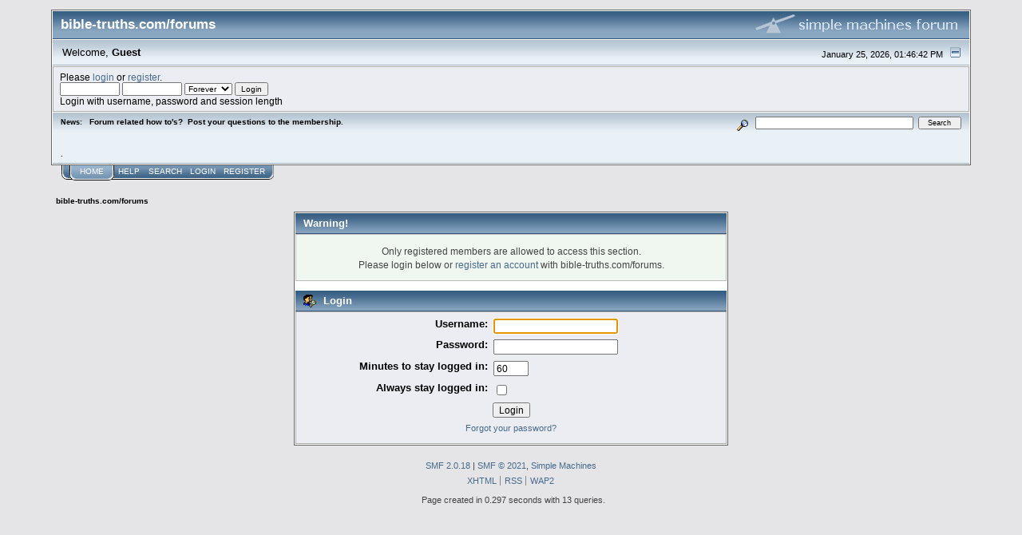

--- FILE ---
content_type: text/html; charset=ISO-8859-1
request_url: https://bible-truths.com/forums/index.php?PHPSESSID=7ila9arl69tj72hmrhdkakgckn&action=profile;u=3
body_size: 2814
content:
<!DOCTYPE html PUBLIC "-//W3C//DTD XHTML 1.0 Transitional//EN" "http://www.w3.org/TR/xhtml1/DTD/xhtml1-transitional.dtd">
<html xmlns="http://www.w3.org/1999/xhtml"><head>
	<link rel="stylesheet" type="text/css" href="https://bible-truths.com/forums/Themes/core/css/index.css?fin20" />
	<link rel="stylesheet" type="text/css" href="https://bible-truths.com/forums/Themes/core/css/webkit.css" />
	<script type="text/javascript" src="https://bible-truths.com/forums/Themes/default/scripts/script.js?fin20"></script>
	<script type="text/javascript" src="https://bible-truths.com/forums/Themes/core/scripts/theme.js?fin20"></script>
	<script type="text/javascript"><!-- // --><![CDATA[
		var smf_theme_url = "https://bible-truths.com/forums/Themes/core";
		var smf_default_theme_url = "https://bible-truths.com/forums/Themes/default";
		var smf_images_url = "https://bible-truths.com/forums/Themes/core/images";
		var smf_scripturl = "https://bible-truths.com/forums/index.php?PHPSESSID=7ila9arl69tj72hmrhdkakgckn&amp;";
		var smf_iso_case_folding = false;
		var smf_charset = "ISO-8859-1";
		var ajax_notification_text = "Loading...";
		var ajax_notification_cancel_text = "Cancel";
	// ]]></script>
	<meta http-equiv="Content-Type" content="text/html; charset=ISO-8859-1" />
	<meta name="description" content="Login" />
	<title>Login</title>
	<meta name="robots" content="noindex" />
	<link rel="help" href="https://bible-truths.com/forums/index.php?PHPSESSID=7ila9arl69tj72hmrhdkakgckn&amp;action=help" />
	<link rel="search" href="https://bible-truths.com/forums/index.php?PHPSESSID=7ila9arl69tj72hmrhdkakgckn&amp;action=search" />
	<link rel="contents" href="https://bible-truths.com/forums/index.php?PHPSESSID=7ila9arl69tj72hmrhdkakgckn&amp;" />
	<link rel="alternate" type="application/rss+xml" title="bible-truths.com/forums - RSS" href="https://bible-truths.com/forums/index.php?PHPSESSID=7ila9arl69tj72hmrhdkakgckn&amp;type=rss;action=.xml" />
</head>
<body>
<div id="mainframe" style="width: 90%">
	<div class="tborder">
		<div class="catbg">
			<img class="floatright" id="smflogo" src="https://bible-truths.com/forums/Themes/core/images/smflogo.gif" alt="Simple Machines Forum" />
			<h1 id="forum_name">bible-truths.com/forums
			</h1>
		</div>
		<ul id="greeting_section" class="reset titlebg2">
			<li id="time" class="smalltext floatright">
				January 25, 2026, 01:46:42 PM
				<img id="upshrink" src="https://bible-truths.com/forums/Themes/core/images/upshrink.gif" alt="*" title="Shrink or expand the header." align="bottom" style="display: none;" />
			</li>
			<li id="name">Welcome, <em>Guest</em></li>
		</ul>
		<div id="user_section" class="bordercolor">
			<div class="windowbg2 clearfix">
				<script type="text/javascript" src="https://bible-truths.com/forums/Themes/default/scripts/sha1.js"></script>
				<form class="windowbg" id="guest_form" action="https://bible-truths.com/forums/index.php?PHPSESSID=7ila9arl69tj72hmrhdkakgckn&amp;action=login2" method="post" accept-charset="ISO-8859-1"  onsubmit="hashLoginPassword(this, 'be911fa4685c5d33bfdc30e22a5809ef');">
					Please <a href="https://bible-truths.com/forums/index.php?PHPSESSID=7ila9arl69tj72hmrhdkakgckn&amp;action=login">login</a> or <a href="https://bible-truths.com/forums/index.php?PHPSESSID=7ila9arl69tj72hmrhdkakgckn&amp;action=register">register</a>.<br />
					<input type="text" name="user" size="10" class="input_text" />
					<input type="password" name="passwrd" size="10" class="input_password" />
					<select name="cookielength">
						<option value="60">1 Hour</option>
						<option value="1440">1 Day</option>
						<option value="10080">1 Week</option>
						<option value="43200">1 Month</option>
						<option value="-1" selected="selected">Forever</option>
					</select>
					<input type="submit" value="Login" class="button_submit" /><br />
					Login with username, password and session length
					<input type="hidden" name="hash_passwrd" value="" /><input type="hidden" name="e97f4164" value="be911fa4685c5d33bfdc30e22a5809ef" />
				</form>
			</div>
		</div>
		<div id="news_section" class="titlebg2 clearfix">
			<form class="floatright" id="search_form" action="https://bible-truths.com/forums/index.php?PHPSESSID=7ila9arl69tj72hmrhdkakgckn&amp;action=search2" method="post" accept-charset="ISO-8859-1">
				<a href="https://bible-truths.com/forums/index.php?PHPSESSID=7ila9arl69tj72hmrhdkakgckn&amp;action=search;advanced" title="Advanced search"><img id="advsearch" src="https://bible-truths.com/forums/Themes/core/images/filter.gif" align="middle" alt="Advanced search" /></a>
				<input type="text" name="search" value="" style="width: 190px;" class="input_text" />&nbsp;
				<input type="submit" name="submit" value="Search" style="width: 11ex;" class="button_submit" />
				<input type="hidden" name="advanced" value="0" />
			</form>
			<div id="random_news"><h3>News:</h3><p>Forum related how to&#039;s?&nbsp; Post your questions to the membership.<br /><br /><br />.</p></div>
		</div>
	</div>
	<script type="text/javascript"><!-- // --><![CDATA[
		var oMainHeaderToggle = new smc_Toggle({
			bToggleEnabled: true,
			bCurrentlyCollapsed: false,
			aSwappableContainers: [
				'user_section',
				'news_section'
			],
			aSwapImages: [
				{
					sId: 'upshrink',
					srcExpanded: smf_images_url + '/upshrink.gif',
					altExpanded: 'Shrink or expand the header.',
					srcCollapsed: smf_images_url + '/upshrink2.gif',
					altCollapsed: 'Shrink or expand the header.'
				}
			],
			oThemeOptions: {
				bUseThemeSettings: false,
				sOptionName: 'collapse_header',
				sSessionVar: 'e97f4164',
				sSessionId: 'be911fa4685c5d33bfdc30e22a5809ef'
			},
			oCookieOptions: {
				bUseCookie: true,
				sCookieName: 'upshrink'
			}
		});
	// ]]></script>
	<div class="main_menu">
		<ul class="reset clearfix">
			<li id="button_home" class="active">
				<a title="Home" href="https://bible-truths.com/forums/index.php?PHPSESSID=7ila9arl69tj72hmrhdkakgckn&amp;">
					<span><em>Home</em></span>
				</a>
			</li>
			<li id="button_help">
				<a title="Help" href="https://bible-truths.com/forums/index.php?PHPSESSID=7ila9arl69tj72hmrhdkakgckn&amp;action=help">
					<span>Help</span>
				</a>
			</li>
			<li id="button_search">
				<a title="Search" href="https://bible-truths.com/forums/index.php?PHPSESSID=7ila9arl69tj72hmrhdkakgckn&amp;action=search">
					<span>Search</span>
				</a>
			</li>
			<li id="button_login">
				<a title="Login" href="https://bible-truths.com/forums/index.php?PHPSESSID=7ila9arl69tj72hmrhdkakgckn&amp;action=login">
					<span>Login</span>
				</a>
			</li>
			<li id="button_register" class="last">
				<a title="Register" href="https://bible-truths.com/forums/index.php?PHPSESSID=7ila9arl69tj72hmrhdkakgckn&amp;action=register">
					<span>Register</span>
				</a>
			</li>
		</ul>
	</div>
	<ul class="linktree" id="linktree_upper">
		<li class="last">
			<a href="https://bible-truths.com/forums/index.php?PHPSESSID=7ila9arl69tj72hmrhdkakgckn&amp;"><span>bible-truths.com/forums</span></a>
		</li>
	</ul>
	<div id="bodyarea">
	<script type="text/javascript" src="https://bible-truths.com/forums/Themes/default/scripts/sha1.js"></script>
	<form action="https://bible-truths.com/forums/index.php?PHPSESSID=7ila9arl69tj72hmrhdkakgckn&amp;action=login2" method="post" accept-charset="ISO-8859-1" name="frmLogin" id="frmLogin" onsubmit="hashLoginPassword(this, 'be911fa4685c5d33bfdc30e22a5809ef');">
		<div class="tborder login">
			<div class="cat_bar">
				<h3 class="catbg">Warning!</h3>
			</div>
			<p class="information centertext">
				Only registered members are allowed to access this section.<br />
				Please login below or <a href="https://bible-truths.com/forums/index.php?PHPSESSID=7ila9arl69tj72hmrhdkakgckn&amp;action=register">register an account</a> with bible-truths.com/forums.
			</p>
			<div class="cat_bar">
				<h3 class="catbg">
					<img src="https://bible-truths.com/forums/Themes/core/images/icons/login_sm.gif" alt="" class="icon" /> Login
				</h3>
			</div>
			<span class="upperframe"><span></span></span>
			<div class="roundframe">
				<dl>
					<dt>Username:</dt>
					<dd><input type="text" name="user" size="20" class="input_text" /></dd>
					<dt>Password:</dt>
					<dd><input type="password" name="passwrd" size="20" class="input_password" /></dd>
					<dt>Minutes to stay logged in:</dt>
					<dd><input type="text" name="cookielength" size="4" maxlength="4" value="60" class="input_text" /></dd>
					<dt>Always stay logged in:</dt>
					<dd><input type="checkbox" name="cookieneverexp" class="input_check" onclick="this.form.cookielength.disabled = this.checked;" /></dd>
				</dl>
				<p class="centertext"><input type="submit" value="Login" class="button_submit" /></p>
				<p class="centertext smalltext"><a href="https://bible-truths.com/forums/index.php?PHPSESSID=7ila9arl69tj72hmrhdkakgckn&amp;action=reminder">Forgot your password?</a></p><input type="hidden" name="e97f4164" value="be911fa4685c5d33bfdc30e22a5809ef" />
			</div>
			<span class="lowerframe"><span></span></span>
			<input type="hidden" name="hash_passwrd" value="" /><input type="hidden" name="e97f4164" value="be911fa4685c5d33bfdc30e22a5809ef" />
		</div>
	</form>
		<script type="text/javascript"><!-- // --><![CDATA[
			document.forms.frmLogin.user.focus();
		// ]]></script>
	</div>
	<div id="footerarea" class="headerpadding topmargin clearfix">
		<ul class="reset smalltext">
			<li class="copyright">
			<span class="smalltext" style="display: inline; visibility: visible; font-family: Verdana, Arial, sans-serif;"><a href="https://bible-truths.com/forums/index.php?PHPSESSID=7ila9arl69tj72hmrhdkakgckn&amp;action=credits" title="Simple Machines Forum" target="_blank" class="new_win">SMF 2.0.18</a> |
 <a href="https://www.simplemachines.org/about/smf/license.php" title="License" target="_blank" class="new_win">SMF &copy; 2021</a>, <a href="https://www.simplemachines.org" title="Simple Machines" target="_blank" class="new_win">Simple Machines</a>
			</span></li>
			<li><a id="button_xhtml" href="http://validator.w3.org/check?uri=referer" target="_blank" class="new_win" title="Valid XHTML 1.0!"><span>XHTML</span></a></li>
			<li><a id="button_rss" href="https://bible-truths.com/forums/index.php?PHPSESSID=7ila9arl69tj72hmrhdkakgckn&amp;action=.xml;type=rss" class="new_win"><span>RSS</span></a></li>
			<li class="last"><a id="button_wap2" href="https://bible-truths.com/forums/index.php?PHPSESSID=7ila9arl69tj72hmrhdkakgckn&amp;wap2" class="new_win"><span>WAP2</span></a></li>
		</ul>
		<p class="smalltext" id="show_loadtime">Page created in 0.297 seconds with 13 queries.</p>
	</div>
</div>
</body></html>